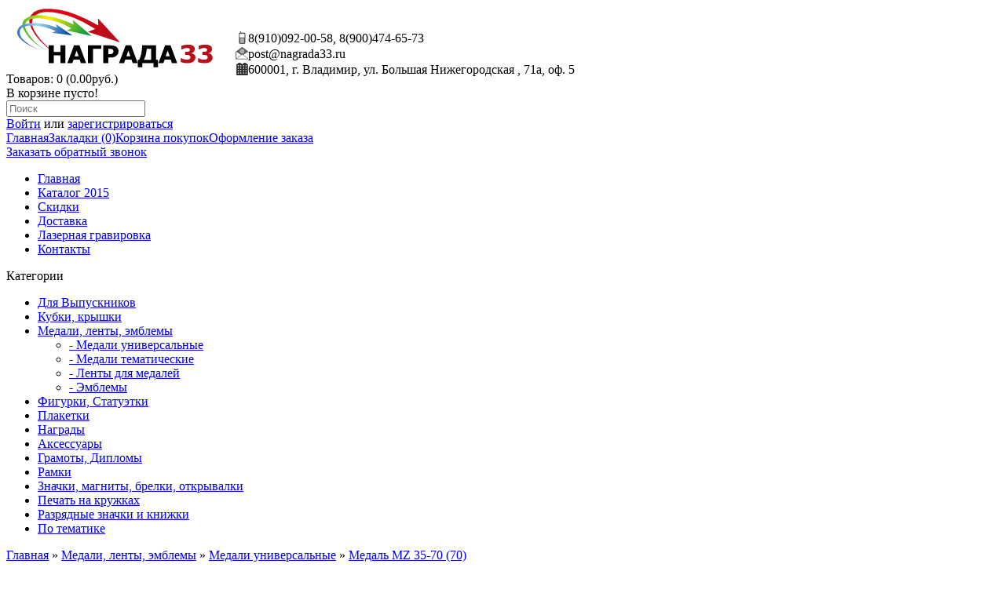

--- FILE ---
content_type: text/html; charset=utf-8
request_url: http://nagrada33.ru/medali-lent-emblem/medali-yniv/medal-mz-35-70.html
body_size: 51714
content:

<!DOCTYPE html>
<html dir="ltr" lang="ru">
<head>
<meta charset="UTF-8" />
<title>Медали универсальные : Медаль MZ 35-70 (70)</title>
<base href="http://nagrada33.ru/" />
<meta name="description" content="Медаль MZ 35-70 (70) - Медаль универсальная." />
<meta name="keywords" content=" Медаль 35-70 (70) Медали универсальные Медаль 35-70 (70) Российская геральдика" />
<meta property="og:title" content="Медали универсальные : Медаль MZ 35-70 (70)" />
<meta property="og:type" content="website" />
<meta property="og:url" content="http://nagrada33.ru/medali-lent-emblem/medali-yniv/medal-mz-35-70.html" />
<meta property="og:image" content="http://nagrada33.ru/image/cache/data/medali/MZ%2035-70g-228x228.jpg" />
<meta property="og:site_name" content="Наградная атрибутика и сувенирная продукция" />
<link href="http://nagrada33.ru/image/data/cart.png" rel="icon" />
<link href="http://nagrada33.ru/medali-lent-emblem/medali-yniv/medal-mz-35-70.html" rel="canonical" />
<link rel="stylesheet" type="text/css" href="catalog/view/theme/default/stylesheet/stylesheet.css" />
<link rel="stylesheet" type="text/css" href="catalog/view/javascript/jquery/colorbox/colorbox.css" media="screen" />
<script type="text/javascript" src="catalog/view/javascript/jquery/jquery-1.7.1.min.js"></script>
<script type="text/javascript" src="catalog/view/javascript/jquery/ui/jquery-ui-1.8.16.custom.min.js"></script>
<link rel="stylesheet" type="text/css" href="catalog/view/javascript/jquery/ui/themes/ui-lightness/jquery-ui-1.8.16.custom.css" />
<link rel="stylesheet" type="text/css" href="catalog/view/javascript/jquery/colorbox/colorbox.css" media="screen" />
<script type="text/javascript" src="catalog/view/javascript/jquery/colorbox/jquery.colorbox-min.js"></script>

<script type="text/javascript" src="catalog/view/javascript/common.js"></script>
<script type="text/javascript" src="catalog/view/javascript/jquery/tabs.js"></script>
<script type="text/javascript" src="catalog/view/javascript/jquery/colorbox/jquery.colorbox-min.js"></script>
<!--[if IE 7]> 
<link rel="stylesheet" type="text/css" href="catalog/view/theme/default/stylesheet/ie7.css" />
<![endif]-->
<!--[if lt IE 7]>
<link rel="stylesheet" type="text/css" href="catalog/view/theme/default/stylesheet/ie6.css" />
<script type="text/javascript" src="catalog/view/javascript/DD_belatedPNG_0.0.8a-min.js"></script>
<script type="text/javascript">
DD_belatedPNG.fix('#logo img');
</script>
<![endif]-->

			<link rel="stylesheet" href="catalog/view/javascript/jquery.cluetip.css" type="text/css" />
			<script src="catalog/view/javascript/jquery.cluetip.js" type="text/javascript"></script>
			
			<script type="text/javascript">
				$(document).ready(function() {
				$('a.title').cluetip({splitTitle: '|'});
				  $('ol.rounded a:eq(0)').cluetip({splitTitle: '|', dropShadow: false, cluetipClass: 'rounded', showtitle: false});
				  $('ol.rounded a:eq(1)').cluetip({cluetipClass: 'rounded', dropShadow: false, showtitle: false, positionBy: 'mouse'});
				  $('ol.rounded a:eq(2)').cluetip({cluetipClass: 'rounded', dropShadow: false, showtitle: false, positionBy: 'bottomTop', topOffset: 70});
				  $('ol.rounded a:eq(3)').cluetip({cluetipClass: 'rounded', dropShadow: false, sticky: true, ajaxCache: false, arrows: true});
				  $('ol.rounded a:eq(4)').cluetip({cluetipClass: 'rounded', dropShadow: false});  
				});
			</script>
			
</head>
<body>
<div id="container">
<div id="header">

									<div style="position: absolute;left : 300px ; top :40px ; ">  <img style="float: left;" src="http://nagrada33.ru/image/data/cell.png" />8(910)092-00-58, 8(900)474-65-73 </div>
								
									<div style="position: absolute;left : 300px ; top : 60px ; ">  <img style="float: left;" src="http://nagrada33.ru/image/data/email.png" />post@nagrada33.ru </div>
							
									<div style="position: absolute;top : 80px ; left : 300px ;">  <img style="float: left;" src="http://nagrada33.ru/image/data/apartment26.png" />600001, г. Владимир, ул. Большая Нижегородская , 71а, оф. 5  </div>
											
				
				
<div id="top">
</div>
    <div id="logo">
    <a href="http://nagrada33.ru/"><img src="http://nagrada33.ru/image/data/nag33.png" title="Наградная атрибутика и сувенирная продукция" alt="Наградная атрибутика и сувенирная продукция" /></a>
    </div>
        <div id="cart">
  <div class="heading">
    <a title="Корзина покупок"><span id="cart-total">Товаров: 0 (0.00руб.)</span></a></div>
  <div class="content">
        <div class="empty">В корзине пусто!</div>
      </div>
</div>  <div id="search">
    <div class="button-search"></div>
    <input type="text" name="search" placeholder="Поиск" value="" />
  </div>
  <div id="welcome">
        <a href="http://nagrada33.ru/login/">Войти</a> или <a href="http://nagrada33.ru/create-account/">зарегистрироваться</a>      </div>
  <div class="links"><a href="http://nagrada33.ru/">Главная</a><a href="http://nagrada33.ru/wishlist/" id="wishlist-total">Закладки (0)</a><a href="http://nagrada33.ru/shopping-cart/">Корзина покупок</a><a href="http://nagrada33.ru/checkout/">Оформление заказа</a></div>
<!-- Callme-->
<a class="callme" href="./index.php?route=module/callme/open">Заказать обратный звонок</a>
<script type="text/javascript"><!--
$('.callme').colorbox({iframe:true,width: 300,height: 445});
//--></script>
<!-- END Callme-->
<script crossorigin="anonymous" async type="text/javascript" src="//api.pozvonim.com/widget/callback/v3/b6b695f2fe9a5a20485b62fcc30b9569/connect" id="check-code-pozvonim" charset="UTF-8"></script>
</div>

<div id="menu">
  <ul>
    
    <li><a href="/">Главная</a></li>
    <li><a href="./katalog.html">Каталог 2015</a></li>
    <li><a href="./cenovaya-politika.html">Скидки</a></li>
    <li><a href="./dostavka.html">Доставка</a></li>
    <li><a href="./lazernaya-gravirovka.html/">Лазерная гравировка</a></li>
    <li><a href="./contact/">Контакты</a></li>
  </ul>


</div>




<div id="notification"></div>
<div id="column-left">
    <div class="box">
  <div class="box-heading">Категории</div>
  <div class="box-content">
    <ul class="box-category">
            <li>
                
                        <a href="http://nagrada33.ru/dlya-vipucknikov/" class="active">Для Выпускников</a>
                        
                      </li>
            <li>
                
                        <a href="http://nagrada33.ru/kubki-krishki-tablichki/" class="active">Кубки, крышки</a>
                        
                      </li>
            <li>
                <a href="http://nagrada33.ru/medali-lent-emblem/" class="active">Медали, ленты, эмблемы</a>
                        <ul>
                    <li>
                        <a href="http://nagrada33.ru/medali-lent-emblem/medali-yniv/" class="active"> - Медали универсальные</a>
                      </li>
                    <li>
                        <a href="http://nagrada33.ru/medali-lent-emblem/medali-rel/"> - Медали тематические</a>
                      </li>
                    <li>
                        <a href="http://nagrada33.ru/medali-lent-emblem/lenti/"> - Ленты для медалей</a>
                      </li>
                    <li>
                        <a href="http://nagrada33.ru/medali-lent-emblem/emblem/"> - Эмблемы</a>
                      </li>
                  </ul>
              </li>
            <li>
                
                        <a href="http://nagrada33.ru/figurki/" class="active">Фигурки, Статуэтки</a>
                        
                      </li>
            <li>
                
                        <a href="http://nagrada33.ru/plaketki/" class="active">Плакетки</a>
                        
                      </li>
            <li>
                
                        <a href="http://nagrada33.ru/nagradi/" class="active">Награды</a>
                        
                      </li>
            <li>
                
                        <a href="http://nagrada33.ru/akceccuari/" class="active">Аксессуары</a>
                        
                      </li>
            <li>
                
                        <a href="http://nagrada33.ru/poligraf/" class="active">Грамоты, Дипломы </a>
                        
                      </li>
            <li>
                
                        <a href="http://nagrada33.ru/ramki/" class="active">Рамки</a>
                        
                      </li>
            <li>
                
                        <a href="http://nagrada33.ru/zakatnie-znachki/" class="active">Значки, магниты, брелки, открывалки</a>
                        
                      </li>
            <li>
                
                        <a href="http://nagrada33.ru/krugki/" class="active">Печать на кружках</a>
                        
                      </li>
            <li>
                
                        <a href="http://nagrada33.ru/znachki-knizhki/" class="active">Разрядные значки и книжки</a>
                        
                      </li>
            <li>
                
                        <a href="http://nagrada33.ru/by_theme/" class="active">По тематике</a>
                        
                      </li>
          </ul>
  </div>
</div>
  </div>
 

			
				<div itemscope itemtype="http://schema.org/Product" id="content"
            
			>  
			
				<div class="breadcrumb" xmlns:v="http://rdf.data-vocabulary.org/#">
            
			
        			
				<span typeof="v:Breadcrumb"><a href="http://nagrada33.ru/" rel="v:url" property="v:title">Главная</a></span>
            
			
         &raquo; 			
				<span typeof="v:Breadcrumb"><a href="http://nagrada33.ru/medali-lent-emblem/" rel="v:url" property="v:title">Медали, ленты, эмблемы</a></span>
            
			
         &raquo; 			
				<span typeof="v:Breadcrumb"><a href="http://nagrada33.ru/medali-lent-emblem/medali-yniv/" rel="v:url" property="v:title">Медали универсальные</a></span>
            
			
         &raquo; 			
				<span typeof="v:Breadcrumb"><a href="http://nagrada33.ru/medali-lent-emblem/medali-yniv/medal-mz-35-70.html" rel="v:url" property="v:title">Медаль MZ 35-70 (70)</a></span>
            
			
      </div>
  <div class="product-info">
        <div class="left">
            <div class="image"><a href="http://nagrada33.ru/image/cache/data/medali/MZ%2035-70g-525x525.jpg" title="Медаль MZ 35-70 (70)" class="colorbox"><img 
			
				src="http://nagrada33.ru/image/cache/data/medali/MZ%2035-70g-228x228.jpg" itemprop="image"
            
			 title="Медаль MZ 35-70 (70)" alt="" id="image" /></a></div>
                  <div class="image-additional">
                <a href="http://nagrada33.ru/image/cache/data/medali/MZ%2035-70g-525x525.jpg" title="Медаль MZ 35-70 (70)" class="colorbox"><img src="http://nagrada33.ru/image/cache/data/medali/MZ%2035-70g-74x74.jpg" title="Медаль MZ 35-70 (70)" alt="" /></a>
                <a href="http://nagrada33.ru/image/cache/data/medali/MZ%2035-70s-525x525.jpg" title="Медаль MZ 35-70 (70)" class="colorbox"><img src="http://nagrada33.ru/image/cache/data/medali/MZ%2035-70s-74x74.jpg" title="Медаль MZ 35-70 (70)" alt="" /></a>
                <a href="http://nagrada33.ru/image/cache/data/medali/MZ%2035-70b-525x525.jpg" title="Медаль MZ 35-70 (70)" class="colorbox"><img src="http://nagrada33.ru/image/cache/data/medali/MZ%2035-70b-74x74.jpg" title="Медаль MZ 35-70 (70)" alt="" /></a>
              </div>
          </div>
        <div class="right">
	
			

			
				<span xmlns:v="http://rdf.data-vocabulary.org/#">
								<span typeof="v:Breadcrumb"><a rel="v:url" property="v:title" href="http://nagrada33.ru/" alt="Главная"></a></span>
								<span typeof="v:Breadcrumb"><a rel="v:url" property="v:title" href="http://nagrada33.ru/medali-lent-emblem/" alt="Медали, ленты, эмблемы"></a></span>
								<span typeof="v:Breadcrumb"><a rel="v:url" property="v:title" href="http://nagrada33.ru/medali-lent-emblem/medali-yniv/" alt="Медали универсальные"></a></span>
								
				</span>
			
				<span itemscope itemtype="http://schema.org/Product">
				<meta itemprop="url" content="http://nagrada33.ru/medali-lent-emblem/medali-yniv/medal-mz-35-70.html" >
				<meta itemprop="name" content="Медаль MZ 35-70 (70)" >
				<meta itemprop="model" content="MZ 35-70" >
				<meta itemprop="manufacturer" content="" >
				
								<meta itemprop="image" content="http://nagrada33.ru/image/cache/data/medali/MZ%2035-70g-228x228.jpg" >
								
								<meta itemprop="image" content="http://nagrada33.ru/image/cache/data/medali/MZ%2035-70g-74x74.jpg" >
								<meta itemprop="image" content="http://nagrada33.ru/image/cache/data/medali/MZ%2035-70s-74x74.jpg" >
								<meta itemprop="image" content="http://nagrada33.ru/image/cache/data/medali/MZ%2035-70b-74x74.jpg" >
								
				<span itemprop="offers" itemscope itemtype="http://schema.org/Offer">
				<meta itemprop="price" content="242.00руб." />
				<meta itemprop="priceCurrency" content="RUB" />
				<link itemprop="availability" href="http://schema.org/InStock" />
				</span>
				
				<span itemprop="aggregateRating" itemscope itemtype="http://schema.org/AggregateRating">
				<meta itemprop="reviewCount" content="0">
				<meta itemprop="ratingValue" content="0">
				</span></span>
            
			
	<h1 itemprop="name">Медаль MZ 35-70 (70)</h1>
            
			
      <div class="description">
                
			
      <span>Модель:</span> <font id="improvedoptions_model">
			
			<nobr itemprop="model">MZ 35-70</nobr>
            
			</font><br />
			
						

												<span>Артикул:</span> <font id="improvedoptions_sku"></font><br />
										
                <span>Наличие:</span> Есть в наличии<br />
        <br />
                
       </div> 
            
			
		<div itemprop = "offers" itemscope itemtype = "http://schema.org/Offer" class="price">
		<meta itemprop="price" content="242.00" />
		<meta itemprop="priceCurrency" content="RUB" />
		<link itemprop = "availability" href = "http://schema.org/InStock" />
            
			Цена:                <span id="formated_price" price="242.0000">242.00руб.</span>
                <br />
                              </div>
                  <div class="options" id="product_options">
        <h2>Доступные варианты</h2>
        <br />
                                <div id="option-719" class="option">
                    <span class="required">*</span>
                    <b>Цвет:</b><br />
                                <input type="radio" name="option[719]"  points="0" price_prefix="+" price="0.0000" value="2400" id="option-value-2400" checked onchange="recalculateprice();" />
                                  <label for="option-
            value-2400">Золото                                              </label>
          <br />
                                <input type="radio" name="option[719]"  points="0" price_prefix="+" price="0.0000" value="2401" id="option-value-2401"  onchange="recalculateprice();" />
                                  <label for="option-
            value-2401">Серебро                                              </label>
          <br />
                                <input type="radio" name="option[719]"  points="0" price_prefix="+" price="0.0000" value="2402" id="option-value-2402"  onchange="recalculateprice();" />
                                  <label for="option-
            value-2402">Бронза                                              </label>
          <br />
                  </div>
        <br />
                                                                                      </div>
            <div class="cart">
        <div>Количество:          <input type="text" name="quantity" id="product_buy_quantity" oninput="recalculateprice();"  size="2" value="1" />
          <input type="hidden" name="product_id" size="2" value="1736" />
          &nbsp;
          <input type="button" value="В корзину" id="button-cart" class="button" />
          <span>&nbsp;&nbsp;- или -&nbsp;&nbsp;</span>
          <span class="links"><a onclick="addToWishList('1736');">в закладки</a><br />
            <a onclick="addToCompare('1736');">сравнение</a></span>
        </div>
              </div>
            
			
							<div class="review">
			            
			
        <div><img src="catalog/view/theme/default/image/stars-0.png" alt="Отзывов: 0" />&nbsp;&nbsp;
			
							<a onclick="$('a[href=\'#tab-review\']').trigger('click');">Отзывов: 0</a>
			            
			&nbsp;&nbsp;|&nbsp;&nbsp;<a onclick="$('a[href=\'#tab-review\']').trigger('click');">Написать отзыв</a></div>
        <div class="share">
		<!-- AddThis Button BEGIN -->
			<div class="share42init" data-image="http://nagrada33.ru/image/cache/data/medali/MZ%2035-70g-228x228.jpg"></div>
			<script type="text/javascript" src="catalog/view/javascript/jquery/share42/share42.js"></script> 
		<!-- AddThis Button END --> 
        </div>
      </div>
          </div>
  </div>
  <div id="tabs" class="htabs"><a href="#tab-description">Описание</a>
        <a href="#tab-attribute">Характеристики</a>
            <a href="#tab-review">Отзывы (0)</a>
          </div>
  <div id="tab-description" class="tab-content"><div itemprop="description"><p>
	<span style="color: rgb(0, 0, 0); font-family: Arial, Helvetica, sans-serif;">Медаль универсальная. Может комплектоваться лентой и эмблемой (заказывается отдельно).</span></p>
</div></div>
    <div id="tab-attribute" class="tab-content">
    
			
				<table class="attribute" itemprop="propertiesList" itemscope itemtype="http://schema.org/ItemList">
            
			
            <thead>
        <tr>
          <td colspan="2">Диаметр медали</td>
        </tr>
      </thead>
      <tbody>
        
			
                <tr itemprop="itemListElement" itemscope itemtype="http://schema.org/NameValueStructure">
          <td itemprop="name"></td>
          <td itemprop="value">70мм </td>
        </tr>
                   
			





      </tbody>
            <thead>
        <tr>
          <td colspan="2">Диаметр эмблемы</td>
        </tr>
      </thead>
      <tbody>
        
			
                <tr itemprop="itemListElement" itemscope itemtype="http://schema.org/NameValueStructure">
          <td itemprop="name"></td>
          <td itemprop="value">25 мм </td>
        </tr>
                   
			





      </tbody>
          </table>
  </div>
      <div id="tab-review" class="tab-content">
    
			
				<div id="review">
								<div class="content">Нет отзывов об этом товаре.</div>
								</div>
            
			
    <h2 id="review-title">Написать отзыв</h2>
    <b>Ваше Имя:</b><br />
    <input type="text" name="name" value="" />
    <br />
    <br />
    <b>Ваш отзыв:</b>
    <textarea name="text" cols="40" rows="8" style="width: 98%;"></textarea>
    <span style="font-size: 11px;"><span style="color: #FF0000;">Внимание:</span> HTML не поддерживается! Используйте обычный текст.</span><br />
    <br />
    <b>Оценка:</b> <span>Плохо</span>&nbsp;
    <input type="radio" name="rating" value="1" />
    &nbsp;
    <input type="radio" name="rating" value="2" />
    &nbsp;
    <input type="radio" name="rating" value="3" />
    &nbsp;
    <input type="radio" name="rating" value="4" />
    &nbsp;
    <input type="radio" name="rating" value="5" />
    &nbsp;<span>Хорошо</span><br />
    <br />
    <b>Введите код, указанный на картинке:</b><br />
    <input type="text" name="captcha" value="" />
    <br />
    <img src="index.php?route=product/product/captcha" alt="" id="captcha" /><br />
    <br />
    <div class="buttons">
      <div class="right"><a id="button-review" class="button">Продолжить</a></div>
    </div>
  </div>
        <div class="tags"><b>Метки:</b>
            <a href="http://nagrada33.ru/search/?tag=Медаль">Медаль</a>,
                <a href="http://nagrada33.ru/search/?tag=35-70">35-70</a>,
                <a href="http://nagrada33.ru/search/?tag=(70)">(70)</a>,
                <a href="http://nagrada33.ru/search/?tag=Российская">Российская</a>,
                <a href="http://nagrada33.ru/search/?tag=геральдика">геральдика</a>
          </div>
    
<div class="box">

  <div class="box-heading">С этим товаром также покупали:</div>

  <div class="box-content">

    <div class="box-product">

      
      <div>

        
        <div class="image"><a href="http://nagrada33.ru/medali-lent-emblem/lenti/lenta-dlya-medali-trikolor-22-mm-gerb.html"><img src="http://nagrada33.ru/image/cache/data/medali/lenta_wbr_g-80x80.jpg" alt="Лента для медали триколор 22 мм с гербом" /></a></div>

        
        <div class="name"><a href="http://nagrada33.ru/medali-lent-emblem/lenti/lenta-dlya-medali-trikolor-22-mm-gerb.html">Лента для медали триколор 22 мм с гербом</a></div>

        
        <div class="price">

          
          85.00руб.
          
        </div>

        
        
        <div class="cart">
        <!--<input type="button" value="В корзину" onclick="addToCart('1415');" class="button" />-->
        <input type="button" value="Описание" onclick="top.location.href=('http://nagrada33.ru/medali-lent-emblem/lenti/lenta-dlya-medali-trikolor-22-mm-gerb.html');" class="button" /></div>
         </div>

      
      <div>

        
        <div class="image"><a href="http://nagrada33.ru/kubki-krishki-tablichki/kubok-plastik/kubok-na-9205.html"><img src="http://nagrada33.ru/image/cache/data/kubki/na9205-80x80.jpeg" alt="Кубок NA 9205" /></a></div>

        
        <div class="name"><a href="http://nagrada33.ru/kubki-krishki-tablichki/kubok-plastik/kubok-na-9205.html">Кубок NA 9205</a></div>

        
        <div class="price">

          
          719.00руб.
          
        </div>

        
        
        <div class="cart">
        <!--<input type="button" value="В корзину" onclick="addToCart('1562');" class="button" />-->
        <input type="button" value="Описание" onclick="top.location.href=('http://nagrada33.ru/kubki-krishki-tablichki/kubok-plastik/kubok-na-9205.html');" class="button" /></div>
         </div>

      
      <div>

        
        <div class="image"><a href="http://nagrada33.ru/medali-lent-emblem/emblem/emblema-am-1.html"><img src="http://nagrada33.ru/image/cache/data/emblemy/A1-80x80.jpg" alt="Вкладыш самоклеющейся Футбол AM-1" /></a></div>

        
        <div class="name"><a href="http://nagrada33.ru/medali-lent-emblem/emblem/emblema-am-1.html">Вкладыш самоклеющейся Футбол AM-1</a></div>

        
        <div class="price">

          
          20.00руб.
          
        </div>

        
        
        <div class="cart">
        <!--<input type="button" value="В корзину" onclick="addToCart('1219');" class="button" />-->
        <input type="button" value="Описание" onclick="top.location.href=('http://nagrada33.ru/medali-lent-emblem/emblem/emblema-am-1.html');" class="button" /></div>
         </div>

      
      <div>

        
        <div class="image"><a href="http://nagrada33.ru/medali-lent-emblem/lenti/lenta-dlya-medali-wbl.html"><img src="http://nagrada33.ru/image/cache/data/medali/V2_V8-W-BL-80x80.jpg" alt="Лента для медали бело-синяя 22 мм" /></a></div>

        
        <div class="name"><a href="http://nagrada33.ru/medali-lent-emblem/lenti/lenta-dlya-medali-wbl.html">Лента для медали бело-синяя 22 мм</a></div>

        
        <div class="price">

          
          40.00руб.
          
        </div>

        
        
        <div class="cart">
        <!--<input type="button" value="В корзину" onclick="addToCart('1355');" class="button" />-->
        <input type="button" value="Описание" onclick="top.location.href=('http://nagrada33.ru/medali-lent-emblem/lenti/lenta-dlya-medali-wbl.html');" class="button" /></div>
         </div>

      
    </div>

  </div>

</div>

<script type="text/javascript"><!--
var product_options_images = {"2400":[{"product_id":"1736","option_value_id":"49","image":"data\/medali\/MZ 35-70g.jpg","product_option_value_id":"2400","image_thumb":"http:\/\/nagrada33.ru\/image\/cache\/data\/medali\/MZ%2035-70g-228x228.jpg","image_popup":"http:\/\/nagrada33.ru\/image\/cache\/data\/medali\/MZ%2035-70g-525x525.jpg"},{"product_id":"1736","option_value_id":"49","image":"data\/medali\/MZ 35-70g.jpg","product_option_value_id":"2400","image_thumb":"http:\/\/nagrada33.ru\/image\/cache\/data\/medali\/MZ%2035-70g-228x228.jpg","image_popup":"http:\/\/nagrada33.ru\/image\/cache\/data\/medali\/MZ%2035-70g-525x525.jpg"}],"2402":[{"product_id":"1736","option_value_id":"51","image":"data\/medali\/MZ 35-70b.jpg","product_option_value_id":"2402","image_thumb":"http:\/\/nagrada33.ru\/image\/cache\/data\/medali\/MZ%2035-70b-228x228.jpg","image_popup":"http:\/\/nagrada33.ru\/image\/cache\/data\/medali\/MZ%2035-70b-525x525.jpg"}],"2401":[{"product_id":"1736","option_value_id":"50","image":"data\/medali\/MZ 35-70s.jpg","product_option_value_id":"2401","image_thumb":"http:\/\/nagrada33.ru\/image\/cache\/data\/medali\/MZ%2035-70s-228x228.jpg","image_popup":"http:\/\/nagrada33.ru\/image\/cache\/data\/medali\/MZ%2035-70s-525x525.jpg"}]};
var images_product_options_values = {"data\/medali\/MZ 35-70g.jpg":["2400"],"data\/medali\/MZ 35-70b.jpg":["2402"],"data\/medali\/MZ 35-70s.jpg":["2401"]};
$(document).ready(function() {

  $(".option input[type='checkbox'],.option input[type='radio'],.option select").change(function() {

    if ($(this).is('select') || ($(this).is('input') && $(this).is(':checked'))) {
    
      // all checked options
      var checked = $('.option input:checked, .option select option:selected');
      // array with checked ids
      var checked_ids = [];
      // fill array
      checked.each(function(i) {
        checked_ids[i] = $(this).val();
      });
      //console.log(checked_ids);          
      
      var product_option_value_id = $(this).val();

      if (product_options_images[product_option_value_id] !== undefined ) {
      
        $.each(product_options_images[product_option_value_id], function(index, product_options_images_image){

          //check if all options for this image checked 
          var all_options_checked = true;

          $.each(images_product_options_values[product_options_images_image['image']], function(index2, product_option_value_id){
            if (checked_ids.indexOf(product_option_value_id) == -1) {
              all_options_checked = false;
            }
          });

          if (all_options_checked) {
            var image = product_options_images_image['image_thumb'];
            var image_popup = product_options_images_image['image_popup'];
            $('#image').attr('src', image);
            $('.image > a').attr('href', image_popup);
          }
        });
      }    
    }
  });    
});
//--></script><p>
	<span style="font-size:10px;">Обращаем ваше внимание на то, что вся представленная на сайте информация, касающаяся комплектаций, технических характеристик, цветовых сочетаний ни при каких условиях не является публичной офертой, определяемой положениями Статьи 437 (2) Гражданского кодекса Российской Федерации.</span></p>
</div>
<script type="text/javascript"><!--
$(document).ready(function() {
	$('.colorbox').colorbox({
		overlayClose: true,
		opacity: 0.5,
		rel: "colorbox"
	});
});
//--></script> 
<script type="text/javascript"><!--
$('#button-cart').bind('click', function() {
	$.ajax({
		url: 'index.php?route=checkout/cart/add',
		type: 'post',
		data: $('.product-info input[type=\'text\'], .product-info input[type=\'hidden\'], .product-info input[type=\'radio\']:checked, .product-info input[type=\'checkbox\']:checked, .product-info select, .product-info textarea'),
		dataType: 'json',
		success: function(json) {
			$('.success, .warning, .attention, information, .error').remove();
			
			if (json['error']) {
				if (json['error']['option']) {
					for (i in json['error']['option']) {
						$('#option-' + i).after('<span class="error">' + json['error']['option'][i] + '</span>');
					}
				}
			} 
			
			if (json['success']) {
				$('#notification').html('<div class="success" style="display: none;">' + json['success'] + '<img src="catalog/view/theme/default/image/close.png" alt="" class="close" /></div>');
					
				$('.success').fadeIn('slow');
					
				$('#cart-total').html(json['total']);
				
				$('html, body').animate({ scrollTop: 0 }, 'slow'); 
			}	
		}
	});
});
//--></script>
<script type="text/javascript" src="catalog/view/javascript/jquery/ajaxupload.js"></script>
<script type="text/javascript"><!--
$('#review .pagination a').live('click', function() {
	$('#review').fadeOut('slow');
		
	$('#review').load(this.href);
	
	$('#review').fadeIn('slow');
	
	return false;
});			

$('#review').load('index.php?route=product/product/review&product_id=1736');

$('#button-review').bind('click', function() {
	$.ajax({
		url: 'index.php?route=product/product/write&product_id=1736',
		type: 'post',
		dataType: 'json',
		data: 'name=' + encodeURIComponent($('input[name=\'name\']').val()) + '&text=' + encodeURIComponent($('textarea[name=\'text\']').val()) + '&rating=' + encodeURIComponent($('input[name=\'rating\']:checked').val() ? $('input[name=\'rating\']:checked').val() : '') + '&captcha=' + encodeURIComponent($('input[name=\'captcha\']').val()),
		beforeSend: function() {
			$('.success, .warning').remove();
			$('#button-review').attr('disabled', true);
			$('#review-title').after('<div class="attention"><img src="catalog/view/theme/default/image/loading.gif" alt="" /> Пожалуйста, подождите!</div>');
		},
		complete: function() {
			$('#button-review').attr('disabled', false);
			$('.attention').remove();
		},
		success: function(data) {
			if (data['error']) {
				$('#review-title').after('<div class="warning">' + data['error'] + '</div>');
			}
			
			if (data['success']) {
				$('#review-title').after('<div class="success">' + data['success'] + '</div>');
								
				$('input[name=\'name\']').val('');
				$('textarea[name=\'text\']').val('');
				$('input[name=\'rating\']:checked').attr('checked', '');
				$('input[name=\'captcha\']').val('');
			}
		}
	});
});
//--></script> 
<script type="text/javascript"><!--
$('#tabs a').tabs();
//--></script> 
<script type="text/javascript" src="catalog/view/javascript/jquery/ui/jquery-ui-timepicker-addon.js"></script> 
<script type="text/javascript"><!--
$(document).ready(function() {
	if ($.browser.msie && $.browser.version == 6) {
		$('.date, .datetime, .time').bgIframe();
	}

	$('.date').datepicker({dateFormat: 'yy-mm-dd'});
	$('.datetime').datetimepicker({
		dateFormat: 'yy-mm-dd',
		timeFormat: 'h:m'
	});
	$('.time').timepicker({timeFormat: 'h:m'});
});
//--></script> 

        
<script type="text/javascript"><!--

function price_format(n)
{ 
    c = 2;
    d = '.'; // decimal separator
    t = ' '; // thousands separator
    s_left = '';
    s_right = 'руб.';
      
    n = n * 1.00000000;

    //sign = (n < 0) ? '-' : '';

    //extracting the absolute value of the integer part of the number and converting to string
    i = parseInt(n = Math.abs(n).toFixed(c)) + ''; 

    j = ((j = i.length) > 3) ? j % 3 : 0; 
    return s_left + (j ? i.substr(0, j) + t : '') + i.substr(j).replace(/(\d{3})(?=\d)/g, "$1" + t) + (c ? d + Math.abs(n - i).toFixed(c).slice(2) : '') + s_right; 
}

function calculate_tax(price)
{
        return price;
}

function process_discounts(price, quantity)
{
        return price;
}


animate_delay = 20;

main_price_final = calculate_tax(Number($('#formated_price').attr('price')));
main_price_start = calculate_tax(Number($('#formated_price').attr('price')));
main_step = 0;
main_timeout_id = 0;

function animateMainPrice_callback() {
    main_price_start += main_step;
    
    if ((main_step > 0) && (main_price_start > main_price_final)){
        main_price_start = main_price_final;
    } else if ((main_step < 0) && (main_price_start < main_price_final)) {
        main_price_start = main_price_final;
    } else if (main_step == 0) {
        main_price_start = main_price_final;
    }
    
    $('#formated_price').html( price_format(main_price_start) );
    
    if (main_price_start != main_price_final) {
        main_timeout_id = setTimeout(animateMainPrice_callback, animate_delay);
    }
}

function animateMainPrice(price) {
    main_price_start = main_price_final;
    main_price_final = price;
    main_step = (main_price_final - main_price_start) / 10;
    
    clearTimeout(main_timeout_id);
    main_timeout_id = setTimeout(animateMainPrice_callback, animate_delay);
}




function recalculateprice()
{
    var main_price = Number($('#formated_price').attr('price'));
    var input_quantity = Number($('#product_buy_quantity').attr('value'));
    var special = Number($('#formated_special').attr('price'));
    var tax = Number($('#formated_tax').attr('price'));
    
    // Process Discounts.
            main_price = process_discounts(main_price, input_quantity);
        tax = process_discounts(tax, input_quantity);
    
    
       
    
    $('#product_options input:checked,option:selected').each(function() {
      if ($(this).attr('price_prefix') == '=') {
        main_price = Number($(this).attr('price'));
        special = main_price;
        tax = main_price;
      }
    });
    
    $('#product_options input:checked,option:selected').each(function() {
      if ($(this).attr('price_prefix') == '+') {
        main_price += Number($(this).attr('price'));
        special += Number($(this).attr('price'));
        tax += Number($(this).attr('price'));
      }
      if ($(this).attr('price_prefix') == '-') {
        main_price -= Number($(this).attr('price'));
        special -= Number($(this).attr('price'));
        tax -= Number($(this).attr('price'));
      }
      if ($(this).attr('price_prefix') == '*') {
        main_price = main_price * Number($(this).attr('price'));
        special = special * Number($(this).attr('price'));
        tax = tax * Number($(this).attr('price'));
      }
    });

    // Process TAX.
    main_price = calculate_tax(main_price);
    special = calculate_tax(special);
    
    // Раскомментировать, если нужен вывод цены с умножением на количество
    //main_price *= input_quantity;
    //special *= input_quantity;
    //tax *= input_quantity;

    // Display Main Price
    //$('#formated_price').html( price_format(main_price) );
    animateMainPrice(main_price);
      
    
    }

recalculateprice();

//--></script>
        
      

			<!-- << Improved Options -->
      <script type="text/javascript">
      
			      
				var improvedoptions_last_request = 0;
				
				function improvedoptions_show_sku_model() {
					
					improvedoptions_last_request = Math.random();
						
					$.ajax({
						type: 'POST',
						url: 'index.php?route=module/improvedoptions/get_sku_model&product_id=1736&rnd='+improvedoptions_last_request,
						data: $('select[name^=option\\[], input[name^=option\\[][type=\'radio\']:checked, input[name^=option\\[][type=\'checkbox\']:checked, textarea[name^=option\\[], input[name^=option\\[][type=\'text\']'),
						dataType: 'json',
						//dataType: 'text',
						beforeSend: function() {},
						complete: function() {},
						success: function(json) {
							//console.debug(json);
															if (json && json.rnd && json.rnd == improvedoptions_last_request && typeof(json.sku) != 'undefined') {
									$('#improvedoptions_sku').html(json.sku);
								}
																						if (json && json.rnd && json.rnd == improvedoptions_last_request && typeof(json.model) != 'undefined') {
									$('#improvedoptions_model').html(json.model);
								}
													},
						error: function(error) {
							console.log(error);
						}
					});
					
				}
      
            
            
      var improvedoption_descriptions = {"2400":"","2401":"","2402":""};
			
			function improvedoptions_get_product_option_id_from_name(name) {
				var option_prefix = 'option';
				var option_prefix_length = option_prefix.length;
				return name.substr(option_prefix_length+1, name.indexOf(']')-(option_prefix_length+1) )
			} 
      
      function improvedoptions_show_description(elem) {
			
				var elem_type = $(elem).prop('tagName');
				
				// hide other values descriptions          
				if (elem_type == 'INPUT' ) {
					$('.product-info').find('[name="'+$(elem).attr('name')+'"]:not(:checked)').siblings('[improvedoptions_description]').remove();
				}
      
        if ( (elem_type == 'SELECT' && $(elem).val()) || (elem_type == 'INPUT' && $(elem).val() && $(elem).is(':checked')) && improvedoption_descriptions[$(elem).val()] ) {
				
					// show description
					if (!$(elem).siblings('[improvedoptions_description]').length) {
						$(elem).parent().append('<div improvedoptions_description style="margin:6px;">'+improvedoption_descriptions[$(elem).val()]+'</div>');
					} else {
						$(elem).siblings('[improvedoptions_description]').html(improvedoption_descriptions[$(elem).val()]);
					}
             
        } else {
					
          // hide description  
          $(elem).siblings('[improvedoptions_description]').remove();
          
        }
        
      }
			
						
			
						
			var improvedoption_default = [];
			var improvedoption_first_values = improvedoption_get_first_values();
			var improvedoption_to_select = {};
			
			// выбрать первые значения
							
				improvedoption_to_select = improvedoption_default;
				// достаточно просто добавить первые значение в дефолтные
				for (var product_option_id in improvedoption_first_values) {
					if ( !improvedoption_to_select[product_option_id] ) {
						improvedoption_to_select[product_option_id] = improvedoption_first_values[product_option_id];
					} else if (improvedoption_to_select[product_option_id].values.length == 0 || $.inArray(improvedoption_first_values[product_option_id].values[0],improvedoption_to_select[product_option_id].values) == -1) {
						improvedoption_to_select[product_option_id].values.push(improvedoption_first_values[product_option_id].values[0]);
					}
				}
				
			// выбрать значения по умолчанию
						
			function improvedoption_get_first_values() {
				
				var values = [];
				var product_option_ids = [];
				$('.product-info input[type=radio][name^=option]').each(function () {
					product_option_id = improvedoptions_get_product_option_id_from_name($(this).attr('name'));
					if ($.inArray(product_option_id,product_option_ids) == -1 && $(this).val()) {
						values[product_option_id] = {values:[$(this).val()], product_option_id:product_option_id, type:'radio'};
						product_option_ids.push(product_option_id);
					}
				});
				$('.product-info select[name^=option]').find('option').each(function () {
					product_option_id = improvedoptions_get_product_option_id_from_name($(this).parent().attr('name'));
					if ($.inArray(product_option_id,product_option_ids) == -1 && $(this).val()) {
						values[product_option_id] = {values:[$(this).val()], product_option_id:product_option_id, type:'select'};
						product_option_ids.push(product_option_id);
					}
				});
				
				return values;
				
			}
			
			function improvedoptions_set_defaults() {

				if (improvedoption_to_select) {
					for (var i in improvedoption_to_select) {
						var product_option = improvedoption_to_select[i];
						var product_option_id = product_option['product_option_id'];
						var product_option_type = product_option['type'];
						
						if (product_option['values'] ) {
							for (var j in product_option['values']) {
								var product_option_value_id = product_option['values'][j];
								if (product_option_type == 'checkbox') {
									$('.product-info input[type=checkbox][name^=option][value='+product_option_value_id+']').attr('checked', true).change();
								} else if (product_option_type == 'select') {
									$('.product-info select[name="option['+product_option_id+']"]').val(product_option_value_id).change();
									if ($('.product-info select[name="option['+product_option_id+']"]').val() == product_option_value_id) {
										break;
									}
								} else {
									$('.product-info input[type=radio][name="option['+product_option_id+']"][value='+product_option_value_id+']').attr('checked', true).change();
									if ($('.product-info input[type=radio][name="option['+product_option_id+']"]:checked').val() == product_option_value_id) {
										break;
									}
								}
							}
						}
					}
				}
			}
						
      				$('.product-info').on('change', 'select[name^="option["], input[name^="option["]', function() {
					
											improvedoptions_show_description(this);
										
											improvedoptions_show_sku_model();
										
				});
				
			      
							improvedoptions_show_sku_model();
						
							$(document).ready(function(){
					setTimeout( function(){
						improvedoptions_set_defaults();
					}, 100);
				});
			      
      
      </script>
      
			<!-- >> Improved Options -->
			
<div id="footer">
    <div class="column">
    <h3>Информация</h3>
    <ul>
            <li><a href="http://nagrada33.ru/vipucknik.html">Выпускник</a></li>
            <li><a href="http://nagrada33.ru/grafik-raboti-na-letnii-period.html">График работы</a></li>
            <li><a href="http://nagrada33.ru/about_us.html">О нас</a></li>
            <li><a href="http://nagrada33.ru/cenovaya-politika.html">Скидки</a></li>
            <li><a href="http://nagrada33.ru/dostavka.html">Доставка</a></li>
            <li><a href="http://nagrada33.ru/katalog.html">Каталог наградной и сувенирной продукции</a></li>
          </ul>
  </div>
    <div class="column">
    <h3>Служба поддержки</h3>
    <ul>
      <li><a href="http://nagrada33.ru/contact/">Наши контакты</a></li>
      <!--<li><a href="http://nagrada33.ru/request-return/">Возврат товара</a></li>-->
      <li><a href="http://nagrada33.ru/sitemap/">Карта сайта</a></li>
    </ul>
  </div>
  <div class="column">
    <h3>Дополнительно</h3>
    <ul>
      <!--<li><a href="http://nagrada33.ru/brands/">Производители</a></li>
      <li><a href="http://nagrada33.ru/gift-voucher/">Подарочные сертификаты</a></li>
      <li><a href="http://nagrada33.ru/affiliates/">Партнёрская программа</a></li>-->
      <li><a href="http://nagrada33.ru/specials/">Акции</a></li>
    </ul>
  </div>
  <div class="column">
    <h3>Личный Кабинет</h3>
    <ul>
      <li><a href="http://nagrada33.ru/my-account/">Личный Кабинет</a></li>
      <li><a href="http://nagrada33.ru/order-history/">История заказов</a></li>
      <li><a href="http://nagrada33.ru/wishlist/">Закладки</a></li>
      <li><a href="http://nagrada33.ru/newsletter/">Рассылка</a></li>
    </ul>
  </div>
</div>
<div>
<!--LiveInternet counter--><script type="text/javascript"><!--
document.write("<a href='http://www.liveinternet.ru/click' "+
"target=_blank><img src='//counter.yadro.ru/hit?t19.9;r"+
escape(document.referrer)+((typeof(screen)=="undefined")?"":
";s"+screen.width+"*"+screen.height+"*"+(screen.colorDepth?
screen.colorDepth:screen.pixelDepth))+";u"+escape(document.URL)+
";h"+escape(document.title.substring(0,80))+";"+Math.random()+
"' alt='' title='LiveInternet: показано число просмотров за 24"+
" часа, посетителей за 24 часа и за сегодня' "+
"border='0' width='88' height='31'><\/a>")
//--></script><!--/LiveInternet-->

<!-- Рейтинг Владимирских Сайтов , code for http://nagrada33.ru -->
<script type="text/javascript">java="1.0";java1=""+"refer="+escape(document.referrer)+"&page="+escape(window.location.href); document.cookie="astratop=1; path=/"; java1+="&c="+(document.cookie?"yes":"now");</script>
<script type="text/javascript1.1">java="1.1";java1+="&java="+(navigator.javaEnabled()?"yes":"now")</script>
<script type="text/javascript1.2">java="1.2";java1+="&razresh="+screen.width+'x'+screen.height+"&cvet="+(((navigator.appName.substring(0,3)=="Mic"))? screen.colorDepth:screen.pixelDepth)</script>
<script type="text/javascript1.3">java="1.3"</script>
<script type="text/javascript">java1+="&jscript="+java+"&rand="+Math.random(); document.write("<a href='http://log33.ru/?fromsite=1354' title='Log33: показано место в рейтинге, число переходов по сайту и посетителей за сегодня'><img "+" src='http://log33.ru/img.php?id=1354&"+java1+"&' border='0' alt='Рейтинг Владимирских Сайтов' width='88' height='31'><\/a>");</script>
<noscript><a href="http://log33.ru/?fromsite=1354" target="_blank"><img src="http://log33.ru/img.php?id=1354" border="0" alt="Рейтинг Владимирских Сайтов" width="88" height="31"></a></noscript>
<!-- /Рейтинг Владимирских Сайтов -->

<!-- Yandex.Metrika informer -->
<a href="https://metrika.yandex.ru/stat/?id=24299827&amp;from=informer"
target="_blank" rel="nofollow"><img src="//bs.yandex.ru/informer/24299827/3_1_FFFFFFFF_EFEFEFFF_0_pageviews"
style="width:88px; height:31px; border:0;" alt="Яндекс.Метрика" title="Яндекс.Метрика: данные за сегодня (просмотры, визиты и уникальные посетители)" onclick="try{Ya.Metrika.informer({i:this,id:24299827,lang:'ru'});return false}catch(e){}"/></a>
<!-- /Yandex.Metrika informer -->

<!-- Yandex.Metrika counter -->
<script type="text/javascript">
(function (d, w, c) {
    (w[c] = w[c] || []).push(function() {
        try {
            w.yaCounter24299827 = new Ya.Metrika({id:24299827,
                    clickmap:true,
                    trackLinks:true,
                    accurateTrackBounce:true});
        } catch(e) { }
    });

    var n = d.getElementsByTagName("script")[0],
        s = d.createElement("script"),
        f = function () { n.parentNode.insertBefore(s, n); };
    s.type = "text/javascript";
    s.async = true;
    s.src = (d.location.protocol == "https:" ? "https:" : "http:") + "//mc.yandex.ru/metrika/watch.js";

    if (w.opera == "[object Opera]") {
        d.addEventListener("DOMContentLoaded", f, false);
    } else { f(); }
})(document, window, "yandex_metrika_callbacks");
</script>
<noscript><div><img src="//mc.yandex.ru/watch/24299827" style="position:absolute; left:-9999px;" alt="" /></div></noscript>
<!-- /Yandex.Metrika counter -->
<!-- begin of Top100 code -->

<script id="top100Counter" type="text/javascript" src="http://counter.rambler.ru/top100.jcn?3019157"></script>
<noscript>
<a href="http://top100.rambler.ru/navi/3019157/">
<img src="http://counter.rambler.ru/top100.cnt?3019157" alt="Rambler's Top100" border="0" />
</a>

</noscript>
<!-- end of Top100 code -->

<!-- Rating@Mail.ru counter -->
<script type="text/javascript">
var _tmr = _tmr || [];
_tmr.push({id: "2511654", type: "pageView", start: (new Date()).getTime()});
(function (d, w) {
   var ts = d.createElement("script"); ts.type = "text/javascript"; ts.async = true;
   ts.src = (d.location.protocol == "https:" ? "https:" : "http:") + "//top-fwz1.mail.ru/js/code.js";
   var f = function () {var s = d.getElementsByTagName("script")[0]; s.parentNode.insertBefore(ts, s);};
   if (w.opera == "[object Opera]") { d.addEventListener("DOMContentLoaded", f, false); } else { f(); }
})(document, window);
</script><noscript><div style="position:absolute;left:-10000px;">
<img src="//top-fwz1.mail.ru/counter?id=2511654;js=na" style="border:0;" height="1" width="1" alt="Рейтинг@Mail.ru" />
</div></noscript>
<!-- //Rating@Mail.ru counter -->

<!-- Rating@Mail.ru logo -->
<a href="http://top.mail.ru/jump?from=2511654">
<img src="//top-fwz1.mail.ru/counter?id=2511654;t=479;l=1" 
style="border:0;" height="31" width="88" alt="Рейтинг@Mail.ru" /></a>
<!-- //Rating@Mail.ru logo -->

<script>
  (function(i,s,o,g,r,a,m){i['GoogleAnalyticsObject']=r;i[r]=i[r]||function(){
  (i[r].q=i[r].q||[]).push(arguments)},i[r].l=1*new Date();a=s.createElement(o),
  m=s.getElementsByTagName(o)[0];a.async=1;a.src=g;m.parentNode.insertBefore(a,m)
  })(window,document,'script','//www.google-analytics.com/analytics.js','ga');

  ga('create', 'UA-64408265-1', 'auto');
  ga('send', 'pageview');

</script>
</div>

<!--
OpenCart is open source software and you are free to remove the powered by OpenCart if you want, but its generally accepted practise to make a small donation.
Please donate via PayPal to donate@opencart.com
//-->
<div id="powered"><a href="http://nagrada33.ru/">Наградная атрибутика и сувенирная продукция</a> &copy; 2026</div>
<!--
OpenCart is open source software and you are free to remove the powered by OpenCart if you want, but its generally accepted practise to make a small donation.
Please donate via PayPal to donate@opencart.com
//-->
</div>
</body></html>

--- FILE ---
content_type: text/plain
request_url: https://www.google-analytics.com/j/collect?v=1&_v=j102&a=1512330239&t=pageview&_s=1&dl=http%3A%2F%2Fnagrada33.ru%2Fmedali-lent-emblem%2Fmedali-yniv%2Fmedal-mz-35-70.html&ul=en-us%40posix&dt=%D0%9C%D0%B5%D0%B4%D0%B0%D0%BB%D0%B8%20%D1%83%D0%BD%D0%B8%D0%B2%D0%B5%D1%80%D1%81%D0%B0%D0%BB%D1%8C%D0%BD%D1%8B%D0%B5%20%3A%20%D0%9C%D0%B5%D0%B4%D0%B0%D0%BB%D1%8C%20MZ%2035-70%20(70)&sr=1280x720&vp=1280x720&_u=IEBAAEABAAAAACAAI~&jid=1089877959&gjid=1716279032&cid=1483706125.1767422793&tid=UA-64408265-1&_gid=2112724909.1767422793&_r=1&_slc=1&z=939103654
body_size: -284
content:
2,cG-D6QKVTYRNL